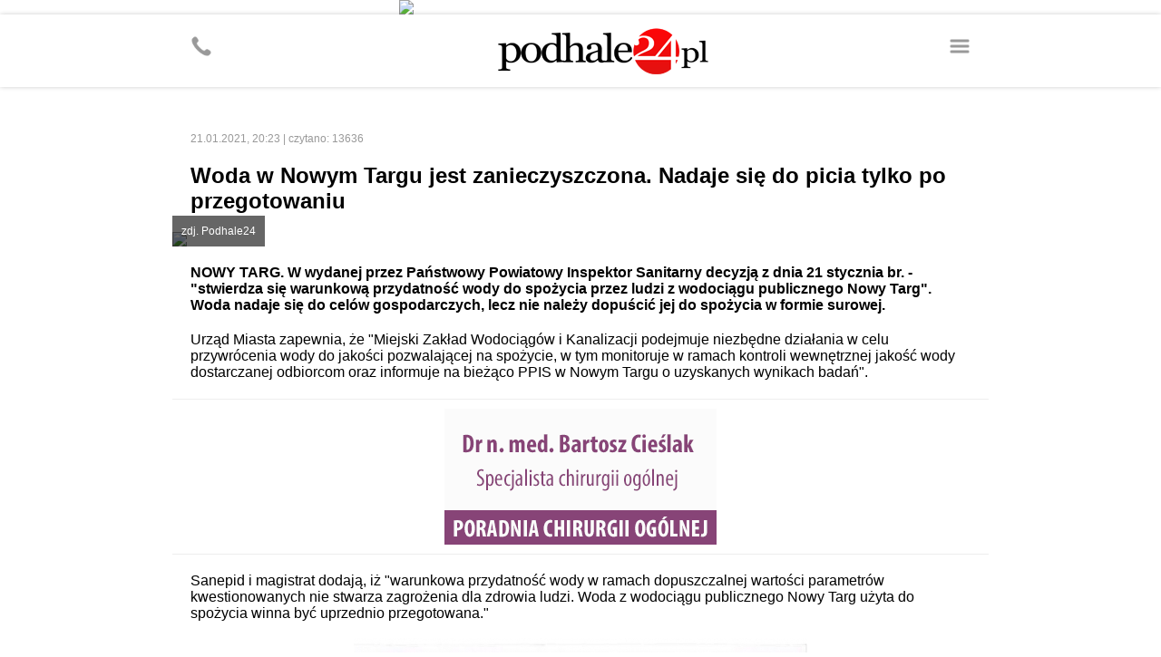

--- FILE ---
content_type: text/html
request_url: http://m.podhale24.pl/aktualnosci/artykul/74205
body_size: 7061
content:
<!DOCTYPE html>
<html>
	<head>
		<!-- Google tag (gtag.js) -->
		<script async src="https://www.googletagmanager.com/gtag/js?id=G-DFMB0KP0RV"></script>
		<script>
		  window.dataLayer = window.dataLayer || [];
		  function gtag(){dataLayer.push(arguments);}
		  gtag('js', new Date());
		  gtag('config', 'G-DFMB0KP0RV');
		</script>

		<meta http-equiv="content-type" content="text/html; charset=utf-8" />
		<meta name="viewport" content="width=device-width; initial-scale=1.0; maximum-scale=1.0; user-scalable=no;">
		<meta name="revisit-after" content="2 days" />
		<meta name="description" content="" />
		<meta name="keywords" content="" />
		
		<meta property="og:type" content="article" />
		<meta property="og:title" content="Woda w Nowym Targu jest zanieczyszczona. Nadaje się do picia tylko po przegotowaniu - podhale24.pl" />
		<meta property="og:description" content="NOWY TARG. W wydanej przez Państwowy Powiatowy Inspektor Sanitarny decyzją z dnia 21 stycznia br. - &quot;stwierdza się warunkową przydatność wody do spożycia przez ludzi z wodociągu publicznego Nowy Targ&quot;. Woda nadaje się do celów gospodarczych, lecz nie należy dopuścić jej do spożycia w formie surowej." />
		<meta property="og:image" content="https://podhale24.pl/img/news/de1c7b8a85680553100f946948ac0be2.jpg" />
		<meta property="og:url" content="https://podhale24.pl/aktualnosci/artykul/74205/Woda_w_Nowym_Targu_jest_zanieczyszczona_Nadaje_sie_do_picia_tylko_po_przegotowaniu.html" />
		<meta property="fb:app_id" content="1582542372089693" />
		
		<title>Woda w Nowym Targu jest zanieczyszczona. Nadaje się do picia tylko po przegotowaniu - podhale24.pl</title>
		
		<link rel="canonical" href="https://podhale24.pl/aktualnosci/artykul/74205/Woda_w_Nowym_Targu_jest_zanieczyszczona_Nadaje_sie_do_picia_tylko_po_przegotowaniu.html" />
		
		<script type="text/javascript" src="https://static.podhale24.pl/libraries/jquery.1.7.min.js"></script>
		<script type="text/javascript" src="https://static.podhale24.pl/libraries/jquery.magnificpopup/jquery.magnificpopup.min.js"></script>
		<script type="text/javascript" src="https://static.podhale24.pl/libraries/jquery.bxslider/jquery.bxslider.min.js"></script>
		<script type="text/javascript" src="https://static.podhale24.pl/libraries/jquery.easing.1.3.js"></script>
		<script type="text/javascript" src="https://static.podhale24.pl/libraries/jquery.autocomplete.min.js"></script>
		<script type="text/javascript" src="https://static.podhale24.pl/libraries/jquery.validate.js"></script>
		<script type="text/javascript">
			$(document).ready(function(){
				$(".menu").click(function(){
					$("#menu").slideDown();
				});
			});
		</script>
		
		
		
		
		
		<style type="text/css" media="all">
			@import "https://static.podhale24.pl/libraries/jquery.magnificpopup/jquery.magnificpopup.css";
			@import "https://static.podhale24.pl/libraries/jquery.bxslider/jquery.bxslider.css";
			@import "https://code.jquery.com/ui/1.13.3/themes/base/jquery-ui.css";
			@import "/templates/css/style.css?v25c991768545854";
			
			.search{margin-top:-20px;position:relative;margin:0 auto;width:300px;margin-bottom:20px}
			.search input[type=text]{display:block;margin:0 auto;width:276px;padding:10px !important;border:2px solid #ccc !important;background-color:#fff !important;font-family:arial !important;font-size:12px}
			.search input[type=submit]{position:absolute;top:5px;right:5px;width:30px;height:30px;background-image:url(https://podhale24.pl/images/search-icon-red.png);background-color:#ff0000 !important;cursor:pointer;border:0 !important}
			
			.ac_results {padding: 0px;border: 1px solid #e5e5e5;background-color:#fff;overflow: hidden;z-index: 99999;width:400px;}
			.ac_results ul{width: 100%;list-style-position: outside;list-style: none;}
			.ac_results li{margin: 0px;padding:10px;cursor: default;display: block;overflow: hidden;font-size:12px;font-family:arial}
			.ac_results li +li{border-top:1px solid #f5f5f5}
			.ac_loading {background: white url('indicator.gif') right center no-repeat #000;}
			.ac_over{background-color: #e5e5e5;color:#000}
		</style>
		
		<script async src="//pagead2.googlesyndication.com/pagead/js/adsbygoogle.js"></script>
		<script>
		  (adsbygoogle = window.adsbygoogle || []).push({
			google_ad_client: "ca-pub-5108999374483939",
			enable_page_level_ads: true
		  });
		</script>
	</head>
	<body>
		<div id="fb-root"></div>
		<script>(function(d, s, id){
			var js, fjs = d.getElementsByTagName(s)[0];
			if (d.getElementById(id)) return;
			js = d.createElement(s); js.id = id;
			js.src = "//connect.facebook.net/pl_PL/sdk.js#xfbml=1&version=v2.6&appId=116192995145842";
			fjs.parentNode.insertBefore(js, fjs);
		}(document, 'script', 'facebook-jssdk'));
		</script>
	<a href="https://podhale24.pl/a/3727/0" target="_blank" style="display:block;margin:0 auto;max-width:400px">
		<img src="https://podhale24.pl/uploads/ads/castorama_0105_400x100.jpg" style="display:block;width:100%" />
	</a>
		<div id="container">
			<div id="header">
				<div class="inner">
					<a href="https://podhale24.pl" id="logo"><img src="https://podhale24.pl/templates/images/header-logo.png" style="" alt="podhale24.pl - Podhalański Portal Informacyjny" /></a>

					<span class="icon menu"></span>
					<a href="tel:+48796024024" class="icon phone"></a>
				</div>
			</div>
			
			<div id="menu">
				<div class="inner">
					<ul>
						<li><a href="/home">Strona główna</a></li>
						<li><a href="/aktualnosci">Aktualności</a></li>
						<li><a href="/rozmaitosci">Rozmaitości</a></li>
						<li><a href="/co,gdzie,kiedy">Co, gdzie, kiedy</a></li>
						<li><a href="/sport">Sport</a></li>
						<li><a href="/szkola">Szkoła</a></li>
						<li><a href="/motoryzacja">Motoryzacja</a></li>
						<li><a href="/galeria">Galeria zdjęć</a></li>
						<li><a href="/ogloszenia/kategorie">Ogłoszenia</a></li>
						<li><a href="/katalog-firm">Katalog firm</a></li>
						<li><a href="/nekrologi" style="background-color:#000;color:#fff">Nekrologi</a></li>
					</ul>
				</div>
			</div>
			
			<div id="content">
				<div class="inner">
					
				<div class="news detail">
					<div class="info">
						<div class="fb-share-button" data-href="http://m.podhale24.pl/aktualnosci/artykul/74205" data-layout="button_count" data-size="large"></div>
						21.01.2021, 20:23 | czytano: 13636
					</div>
					
					<h1 class="clr red">Woda w Nowym Targu jest zanieczyszczona. Nadaje się do picia tylko po przegotowaniu</h1>
					
					
					<div class="photo">
						<a href="https://podhale24.pl/img/news/de1c7b8a85680553100f946948ac0be2.jpg" title="zdj. Podhale24" class="lightbox"><img src="https://podhale24.pl/img/news/de1c7b8a85680553100f946948ac0be2.jpg" /></a>
						<div class="description">zdj. Podhale24</div>
					</div>
					
					<div class="text">
						<div class="lead">
							NOWY TARG. W wydanej przez Państwowy Powiatowy Inspektor Sanitarny decyzją z dnia 21 stycznia br. - "stwierdza się warunkową przydatność wody do spożycia przez ludzi z wodociągu publicznego Nowy Targ". Woda nadaje się do celów gospodarczych, lecz nie należy dopuścić jej do spożycia w formie surowej.
						</div>Urząd Miasta zapewnia, że "Miejski Zakład Wodociągów i Kanalizacji podejmuje niezbędne działania w celu przywrócenia wody do jakości pozwalającej na spożycie, w tym monitoruje w ramach kontroli wewnętrznej jakość wody dostarczanej odbiorcom oraz informuje na bieżąco PPIS w Nowym Targu o uzyskanych wynikach badań".<div class="ad"><a href="https://podhale24.pl/reklama/3668/0" title="Intermed " target="_balnk"><img src="https://podhale24.pl/uploads/ads/intermed_cho_300x150.gif" style="width: 300px; height: px;"/></a></div>Sanepid i magistrat dodają, iż "warunkowa przydatność wody w ramach dopuszczalnej wartości parametrów kwestionowanych nie stwarza zagrożenia dla zdrowia ludzi. Woda z wodociągu publicznego Nowy Targ użyta do spożycia winna być uprzednio przegotowana."<br /><br /><div class="image" style="margin:0 auto;width:500px"><img src="https://i.grupamedio.pl/1adc8be8cca1a69540ed99a9df1b4735/n/500/0" /></div><br />s/<div class="ad"><a href="https://podhale24.pl/reklama/3439/0" title="Castorama" target="_balnk"><img src="https://podhale24.pl/uploads/ads/castorama_2312_300x150.jpg" style="width: 300px; height: 150px;"/></a></div>
					</div>
						<div class="tags">
							<ul><li><a href="/tag/Woda/">&bull; Woda</a></li><li><a href="/tag/Wodociąg/">&bull; Wodociąg</a></li><li><a href="/tag/Zatrucie/">&bull; Zatrucie</a></li><li><a href="/tag/Sanepid/">&bull; Sanepid</a></li><li><a href="/tag/Nowy+Targ/">&bull; Nowy Targ</a></li><li><a href="/tag/MZWiK/">&bull; MZWiK</a></li>
							</ul>
						</div>
						<div class="break mb50"></div>
						
						<div class="header">
							Może Cię zainteresować
						</div>
						<div style="padding:0 20px">
							<script type="text/javascript">
								window._taboola = window._taboola || [];
								_taboola.push({article:'auto'});
								!function (e, f, u, i) {
									if (!document.getElementById(i)){
										e.async = 1;
										e.src = u;
										e.id = i;
										f.parentNode.insertBefore(e, f);
									}
								}(document.createElement('script'),
								document.getElementsByTagName('script')[0],
								'//cdn.taboola.com/libtrc/grupamedio-podhale24/loader.js',
								'tb_loader_script');
								if(window.performance && typeof window.performance.mark == 'function')
									{window.performance.mark('tbl_ic');}
							</script>
							
							<div id="taboola-below-article-thumbnails---mobile"></div>
							<script type="text/javascript">
								window._taboola = window._taboola || [];
								_taboola.push({
									mode: 'alternating-thumbnails-a',
									container: 'taboola-below-article-thumbnails---mobile',
									placement: 'Below Article Thumbnails - mobile',
									target_type: 'mix'
								});
							</script>
						</div>
				</div>
			<div class="break mb50"></div>
			
			<div class="header">zobacz także</div>
				<div class="news list photo">
					<a href="/aktualnosci/artykul/71856" title=""><img src="https://podhale24.pl/img/news/thb/19a3eea8d3ec5fe11db5f01528b310cc.jpg" /></a>
					<h2><a href="/aktualnosci/artykul/71856" title=" Woda na Niwie jest skażona ">Woda na Niwie jest skażona</a></h2>
				</div>
			<div class="break mb50"></div>
			
			<div class="header">komentarze</div>
				<div class="comment">
					<b class="clr red">Besala</b><span>24.01.2021, 11:09</span>
					<div>Pan Burmistrz Grzegorz Watycha usunął kompetentnego prezesa MZWiK, dzięki któremu uporządkowano w mieście problem ścieków i woda w kranach była smaczna i zdrowa. Trzeba jednak było znaleźć posadę dla byłego radnego miejskiego i dokonano roszady. Usunięto szefa MZWiK-u w Nowym Targu, na to miejsce przyszedł pan, który  jest teraz prezesem, a  który był wcześniej prezesem podobnej instytucji w gminie. Przechodząc do Nowego Targu zrobił miejsce dla osoby protegowanej przez burmistrza. W całym tym zamęcie najmniej chodziło o zatrudnienie osoby doświadczonej i kompetentnej! I teraz mamy co mamy! Poza obecnym zanieczyszczeniem, możemy się cieszyć bardzo wysokimi cenami  usług świadczonych przez obecny MZWiK przy jednoczesnej niskiej ich jakości.</div>
				</div>
				<div class="comment">
					<b class="clr red">Bożena</b><span>23.01.2021, 15:09</span>
					<div>K<br />tak jest wina burmistrza bo to ona odpowiada za administrowanie miastem. Wiosną chaszcze, latem trawa, jesienią liście a w zimie śnieg. I z wszystkim jest problem. Smog największy w Polsce i jeszcze woda nienadająca się do picia. Czyja to wina? Krasnoludków?  Za brak nadzoru odpowiada Watycha, który skuia się na zabawie i wstążkach zamiast na rozwiązywaniu realnych problemów miasta. Jest to najgorszy burmistrz w dziejach miasta i coraz częściej słychać taki głos w rozmowach z mieszkańcami. May dość. Watycha obudź się!</div>
				</div>
				<div class="comment">
					<b class="clr red">K.</b><span>23.01.2021, 07:40</span>
					<div>Znowu wina burmistrza :-)<br />Że powietrze, że woda, że wirus.. <br />Ja bym dołożył jeszcze kilka zarzutów, m.in. że deszcz pada kiedy nie trzeba, i że mi się krowa nie cieli.<br /><br />Ludzie, co z Wami..</div>
				</div>
				<div class="comment">
					<b class="clr red">Mieszkaniec</b><span>22.01.2021, 18:51</span>
					<div>Komentatorzy z Krzywej jak zwykle psioczą na mieszkańców. Choć żyją z ich podatków. Watycha mamy dość! Taczki czy referendum?</div>
				</div>
				<div class="comment">
					<b class="clr red">kopciuszek</b><span>22.01.2021, 14:44</span>
					<div>Widzę że wszyscy biadolą, pitolą, mędzą, smędzą pomstują władzom. A ilu z Was ma nieszczelne szamba, rurę kanalizacyjną podpięta do burzówki, pali śmieciami i każdym syfem, który podejdzie pod rękę.<br />I Wy żądacie czystej wody i powietrza....?<br />Na zdrowie Wam!</div>
				</div>
				<div class="comment">
					<b class="clr red">ol</b><span>22.01.2021, 12:56</span>
					<div>Do tych sceptyków znających się na studniach głębinowych.Mamy też studnię głębinową i 2 lata temu znalazła się w niej bakteria coli.Trzeba było ją odkażać 2 razy i robić badania.</div>
				</div>
				<div class="comment">
					<b class="clr red">Pinki</b><span>22.01.2021, 10:45</span>
					<div>Przyznam się, że nie bardzo rozumiem jak może ulec zanieczyszczeniu woda ze studni głębinowych, które dotychczas dostarczały dobrą wodę i przez wiele lat nie było kłopotu z jej jakością. To swoisty rekord tego tercetu egzotycznego, który rządzi Miastem. No ale cóż drodzy nowotarżanie. Wybraliście burmistrza, a z nim pozostałych członków tercetu w pierwszej turze wyborów. Sam tego chciałeś Grzegorzu (nomen omen) Dyndało.</div>
				</div>
				<div class="comment">
					<b class="clr red">krystyna</b><span>22.01.2021, 09:35</span>
					<div>Kto jest prezesem tej spółki zajmującej się dostarczaniem wody i kanalizacją? /.../ Woda w kranach w Nowym Targu spowodowała, że mi się zwierzaki pochorowały, kamienie na nerkach w pęcherzu moczowym...a co z nami? czy ktoś z tym d***, którzy prezesują poniosą odpowiedzialność za utratę naszego zdrowia z powodu fatalnej jakości dostarczanej nam wody?</div>
				</div>
				<div class="comment">
					<b class="clr red">nt</b><span>22.01.2021, 09:26</span>
					<div>sprzedam wode blokersom</div>
				</div>
				<div class="comment">
					<b class="clr red">Osiol</b><span>22.01.2021, 08:50</span>
					<div>A za komuny zatruć wody nie było smog też się w oczy nie rzucal i miasto się rozwijlo był przemysł nawet o co id nikt nie słyszał</div>
				</div>
				<div class="comment">
					<b class="clr red">Kolesiostwo</b><span>22.01.2021, 07:39</span>
					<div>Od czerwca do września MZWiK pozostawał bez rady nadzorczej. Burmistrz nie sprawował nadzoru. Od września jej przewodniczącym jest za nasze opłaty Waldemar Wojtaszek. Nie dziwcie się, że pijecie syf. Dawniej woda szła z głebinówek bez uzdatniania i była najlepsza w Polsce. No ale przyszedł walec i wyrównał. Za kolesiostwo i nieudolność Grzegorza Watychy płacą mieszkańcy. Pieniędzmi i zdrowiem.</div>
				</div>
				<div class="comment">
					<b class="clr red">Tow.Szmaciak</b><span>22.01.2021, 06:36</span>
					<div>To kto i po co nas oszukuje że mamy super zdrową wodę ze studni glebinowych????Jak to jest ze taka super woda jest zatruta???Może ktoś nam to wyjaśni????Panie Burmistrzu Pana działania są tragiczne!!????</div>
				</div>
				<div class="comment">
					<b class="clr red">Alicja</b><span>21.01.2021, 23:30</span>
					<div>Ja się zastanawiam czym jest zanieczyszczona - jakimi mikroorganizmami? I jakie mogą być tego skutki...? Nigdzie tego nie ma... Jak ktoś dotarł do tego niech da namiary.</div>
				</div>
				<div class="comment">
					<b class="clr red">kuba</b><span>21.01.2021, 22:40</span>
					<div>A gdzie jest ten gosciu co sie smial z mojej kopanki<br />Niech przyjdzie, podziele sie woda, mam ful<br />Badam w sanepidzie co2 lata i jest ok</div>
				</div>
				<div class="comment">
					<b class="clr red">plandemia</b><span>21.01.2021, 22:12</span>
					<div>super,wiec moze warto cos z tym zrobic? klient placi,klient!!</div>
				</div>
				<div class="comment">
					<b class="clr red">e2</b><span>21.01.2021, 22:07</span>
					<div>Kto czerpie wodę ze studni głębinowych??? Kto znowu nawalił? Znowu pijemy wodę z ujęcia w Szaflarach?Zatrute powietrze!, zatruta woda!, koronawirus szaleje! Żyć nie umierać w Nowym Targu!</div>
				</div>
				<div class="comment">
					<b class="clr red">Złoty człowiek</b><span>21.01.2021, 21:59</span>
					<div>Goldwasser</div>
				</div>
				<div class="comment">
					<b class="clr red">Co jest?</b><span>21.01.2021, 21:50</span>
					<div>Zgadzam się z Cycu ????<br />Nowy Targ to brzydkie zaśmiecone miasto ????</div>
				</div>
				<div class="comment">
					<b class="clr red">dzialalnośc gosp.</b><span>21.01.2021, 21:21</span>
					<div>taa..a moja ze studni głębinowej musi przechodzić badania..a wynik jest zawsze super tylko przepisy...</div>
				</div>
				<div class="comment">
					<b class="clr red">Agnieszka</b><span>21.01.2021, 21:15</span>
					<div>Dziękujemy panie burmistrzu Watycha. My i nasze dzieci.</div>
				</div>
				<div class="comment">
					<b class="clr red">marek</b><span>21.01.2021, 21:10</span>
					<div>a pan burmistrz uciął sobie drzemkę</div>
				</div>
				<div class="comment">
					<b class="clr red">pikus</b><span>21.01.2021, 21:10</span>
					<div>Badanie z 18-tego czyli z poniedziałku a informują dziś? Jak czwarty dzień gnojówkę pijemy?! Brawo</div>
				</div>
				<div class="comment">
					<b class="clr red">Obserwator</b><span>21.01.2021, 20:55</span>
					<div>to  gdzie ta woda ze studni głębinowych?</div>
				</div>
				<div class="comment">
					<b class="clr red">mieszkaniec</b><span>21.01.2021, 20:52</span>
					<div>Biada panie Watycha, nie dość, że nie ma czym oddychać to jeszcze teraz napić się nie można. Nowy Targ pod pana władaniem zszedł na samo dno. Gratulacje, mam nadzieję, że nie zostanie to panu zapomniane, nigdy!!!</div>
				</div>
				<div class="comment">
					<b class="clr red">60-cio latek</b><span>21.01.2021, 20:42</span>
					<div>Czyżby zostały odłączone studnie głębinowe i znów czerpiemy wodę z ujęcia wody w Szaflarach?</div>
				</div>
				<div class="comment">
					<b class="clr red">Anna</b><span>21.01.2021, 20:39</span>
					<div>a śnieg z solą wysypią na brzeg Dunajca jak co roku - Nowy Targ dba o ekologię.</div>
				</div>
				<div class="comment">
					<b class="clr red">POLAK</b><span>21.01.2021, 20:36</span>
					<div>SUPERRRR BRAWO niedość żę smród co dnia to jeszcze woda zatruta SUPERRRRRR TAK TRZYMAĆ</div>
				</div>
				<div class="comment">
					<b class="clr red">Cycu</b><span>21.01.2021, 20:31</span>
					<div>Nie dosyć że powietrze wstrętne to jeszcze woda zatruta!!!!!Brawo władcy tego zapyzialego miasteczka!!!????</div>
				</div>
			<div class="break mb50"></div>
			
			<div class="header">
				Może Cię zainteresować
			</div>
			<div style="padding:0 20px">
				<div id="taboola-below-comments-mobile"></div>
				<script type="text/javascript">
				  window._taboola = window._taboola || [];
				  _taboola.push({
					mode: 'alternating-thumbnails-a',
					container: 'taboola-below-comments-mobile',
					placement: 'Below Comments Mobile',
					target_type: 'mix'
				  });
				</script>
			</div>
				</div>
			</div>
			
			<div id="desktop">
				<img src="/templates/images/desktop.svg" /><a href="http://podhale24.pl/home">Zobacz pełną wersję <b>podhale24.pl</b></a>
			</div>
			
			<div id="footer">
				<div class="inner">
					<img src="/templates/images/medio-logo.png" />
					<p>&copy; <a href="http://www.grupamedio.pl"><b>Grupa Medio Sp. z o.o.</b></a></p>
				</div>
			</div>
		</div>
		<script type="text/javascript">
			window._taboola = window._taboola || [];
			_taboola.push({flush: true});
		</script>
	</body>
</html>

--- FILE ---
content_type: text/html; charset=utf-8
request_url: https://www.google.com/recaptcha/api2/aframe
body_size: 269
content:
<!DOCTYPE HTML><html><head><meta http-equiv="content-type" content="text/html; charset=UTF-8"></head><body><script nonce="VlQh-ADCP9u1Yw9CK9zXwQ">/** Anti-fraud and anti-abuse applications only. See google.com/recaptcha */ try{var clients={'sodar':'https://pagead2.googlesyndication.com/pagead/sodar?'};window.addEventListener("message",function(a){try{if(a.source===window.parent){var b=JSON.parse(a.data);var c=clients[b['id']];if(c){var d=document.createElement('img');d.src=c+b['params']+'&rc='+(localStorage.getItem("rc::a")?sessionStorage.getItem("rc::b"):"");window.document.body.appendChild(d);sessionStorage.setItem("rc::e",parseInt(sessionStorage.getItem("rc::e")||0)+1);localStorage.setItem("rc::h",'1768545858966');}}}catch(b){}});window.parent.postMessage("_grecaptcha_ready", "*");}catch(b){}</script></body></html>